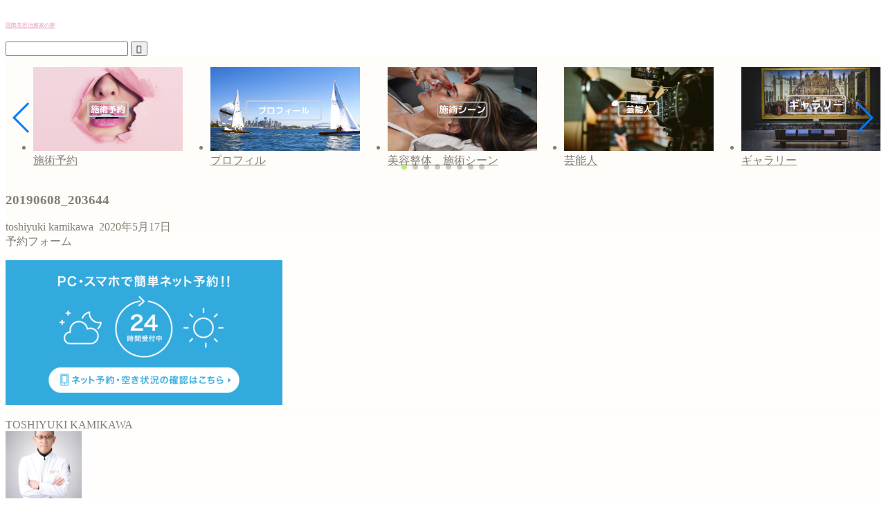

--- FILE ---
content_type: text/html; charset=UTF-8
request_url: https://kamikawa75.com/%F0%9F%87%A8%F0%9F%87%B3%E4%B8%AD%E5%9B%BD%E3%80%80%E4%B8%8A%E6%B5%B7%E3%82%BB%E3%83%AC%E3%83%96%E3%80%802019%E5%B9%B4%E3%80%806%E6%9C%88/20190608_203644-2/
body_size: 20222
content:
<!DOCTYPE html><html lang="ja"><head prefix="og: http://ogp.me/ns# fb: http://ogp.me/ns/fb# article: http://ogp.me/ns/article#"><meta charset="utf-8"><meta http-equiv="X-UA-Compatible" content="IE=edge"><meta name="viewport" content="width=device-width, initial-scale=1"><meta property="og:type" content="blog"><meta property="og:title" content="20190608_203644｜国際治療家の夢"><meta property="og:url" content="https://kamikawa75.com/%f0%9f%87%a8%f0%9f%87%b3%e4%b8%ad%e5%9b%bd%e3%80%80%e4%b8%8a%e6%b5%b7%e3%82%bb%e3%83%ac%e3%83%96%e3%80%802019%e5%b9%b4%e3%80%806%e6%9c%88/20190608_203644-2/"><meta property="og:description" content=""><meta property="og:image" content="https://kamikawa75.com/wp-content/themes/jin/img/noimg320.png"><meta property="og:site_name" content="国際治療家の夢"><meta property="fb:admins" content=""><meta name="twitter:card" content="summary_large_image"><meta name="twitter:site" content="@TOSHIYUKIKAMIK3"><meta name="description" itemprop="description" content="" ><link rel="canonical" href="https://kamikawa75.com/%f0%9f%87%a8%f0%9f%87%b3%e4%b8%ad%e5%9b%bd%e3%80%80%e4%b8%8a%e6%b5%b7%e3%82%bb%e3%83%ac%e3%83%96%e3%80%802019%e5%b9%b4%e3%80%806%e6%9c%88/20190608_203644-2/"><title>20190608_203644 | 国際治療家の夢</title><meta name="robots" content="max-image-preview:large" /><meta name="author" content="toshiyuki kamikawa"/><meta name="google-site-verification" content="https://search.google.com/search-console?hl=ja&amp;resource_id=sc-domain:kamikawa75.com" /><link rel="canonical" href="https://kamikawa75.com/%f0%9f%87%a8%f0%9f%87%b3%e4%b8%ad%e5%9b%bd%e3%80%80%e4%b8%8a%e6%b5%b7%e3%82%bb%e3%83%ac%e3%83%96%e3%80%802019%e5%b9%b4%e3%80%806%e6%9c%88/20190608_203644-2/" /><meta name="generator" content="All in One SEO (AIOSEO) 4.9.0" /><meta property="og:locale" content="ja_JP" /><meta property="og:site_name" content="国際治療家の夢 | 日本の技術を世界へ" /><meta property="og:type" content="article" /><meta property="og:title" content="20190608_203644 | 国際治療家の夢" /><meta property="og:url" content="https://kamikawa75.com/%f0%9f%87%a8%f0%9f%87%b3%e4%b8%ad%e5%9b%bd%e3%80%80%e4%b8%8a%e6%b5%b7%e3%82%bb%e3%83%ac%e3%83%96%e3%80%802019%e5%b9%b4%e3%80%806%e6%9c%88/20190608_203644-2/" /><meta property="og:image" content="https://kamikawa75.com/wp-content/uploads/2023/10/Point-Blur_20230923_174634-1.jpg" /><meta property="og:image:secure_url" content="https://kamikawa75.com/wp-content/uploads/2023/10/Point-Blur_20230923_174634-1.jpg" /><meta property="og:image:width" content="2448" /><meta property="og:image:height" content="2448" /><meta property="article:published_time" content="2020-05-17T06:36:29+00:00" /><meta property="article:modified_time" content="2020-05-17T06:36:29+00:00" /><meta name="twitter:card" content="summary" /><meta name="twitter:title" content="20190608_203644 | 国際治療家の夢" /><meta name="twitter:image" content="https://kamikawa75.com/wp-content/uploads/2023/10/Point-Blur_20230923_174634-1.jpg" /> <script type="application/ld+json" class="aioseo-schema">{"@context":"https:\/\/schema.org","@graph":[{"@type":"BreadcrumbList","@id":"https:\/\/kamikawa75.com\/%f0%9f%87%a8%f0%9f%87%b3%e4%b8%ad%e5%9b%bd%e3%80%80%e4%b8%8a%e6%b5%b7%e3%82%bb%e3%83%ac%e3%83%96%e3%80%802019%e5%b9%b4%e3%80%806%e6%9c%88\/20190608_203644-2\/#breadcrumblist","itemListElement":[{"@type":"ListItem","@id":"https:\/\/kamikawa75.com#listItem","position":1,"name":"Home","item":"https:\/\/kamikawa75.com","nextItem":{"@type":"ListItem","@id":"https:\/\/kamikawa75.com\/%f0%9f%87%a8%f0%9f%87%b3%e4%b8%ad%e5%9b%bd%e3%80%80%e4%b8%8a%e6%b5%b7%e3%82%bb%e3%83%ac%e3%83%96%e3%80%802019%e5%b9%b4%e3%80%806%e6%9c%88\/20190608_203644-2\/#listItem","name":"20190608_203644"}},{"@type":"ListItem","@id":"https:\/\/kamikawa75.com\/%f0%9f%87%a8%f0%9f%87%b3%e4%b8%ad%e5%9b%bd%e3%80%80%e4%b8%8a%e6%b5%b7%e3%82%bb%e3%83%ac%e3%83%96%e3%80%802019%e5%b9%b4%e3%80%806%e6%9c%88\/20190608_203644-2\/#listItem","position":2,"name":"20190608_203644","previousItem":{"@type":"ListItem","@id":"https:\/\/kamikawa75.com#listItem","name":"Home"}}]},{"@type":"ItemPage","@id":"https:\/\/kamikawa75.com\/%f0%9f%87%a8%f0%9f%87%b3%e4%b8%ad%e5%9b%bd%e3%80%80%e4%b8%8a%e6%b5%b7%e3%82%bb%e3%83%ac%e3%83%96%e3%80%802019%e5%b9%b4%e3%80%806%e6%9c%88\/20190608_203644-2\/#itempage","url":"https:\/\/kamikawa75.com\/%f0%9f%87%a8%f0%9f%87%b3%e4%b8%ad%e5%9b%bd%e3%80%80%e4%b8%8a%e6%b5%b7%e3%82%bb%e3%83%ac%e3%83%96%e3%80%802019%e5%b9%b4%e3%80%806%e6%9c%88\/20190608_203644-2\/","name":"20190608_203644 | \u56fd\u969b\u6cbb\u7642\u5bb6\u306e\u5922","inLanguage":"ja","isPartOf":{"@id":"https:\/\/kamikawa75.com\/#website"},"breadcrumb":{"@id":"https:\/\/kamikawa75.com\/%f0%9f%87%a8%f0%9f%87%b3%e4%b8%ad%e5%9b%bd%e3%80%80%e4%b8%8a%e6%b5%b7%e3%82%bb%e3%83%ac%e3%83%96%e3%80%802019%e5%b9%b4%e3%80%806%e6%9c%88\/20190608_203644-2\/#breadcrumblist"},"author":{"@id":"https:\/\/kamikawa75.com\/author\/toshiyuki-kamikawa\/#author"},"creator":{"@id":"https:\/\/kamikawa75.com\/author\/toshiyuki-kamikawa\/#author"},"datePublished":"2020-05-17T15:36:29+09:00","dateModified":"2020-05-17T15:36:29+09:00"},{"@type":"Person","@id":"https:\/\/kamikawa75.com\/#person","name":"toshiyuki kamikawa","image":{"@type":"ImageObject","@id":"https:\/\/kamikawa75.com\/%f0%9f%87%a8%f0%9f%87%b3%e4%b8%ad%e5%9b%bd%e3%80%80%e4%b8%8a%e6%b5%b7%e3%82%bb%e3%83%ac%e3%83%96%e3%80%802019%e5%b9%b4%e3%80%806%e6%9c%88\/20190608_203644-2\/#personImage","url":"https:\/\/secure.gravatar.com\/avatar\/2b8a1b097fbcd856180f2a298e3977ae?s=96&d=mm&r=g","width":96,"height":96,"caption":"toshiyuki kamikawa"}},{"@type":"Person","@id":"https:\/\/kamikawa75.com\/author\/toshiyuki-kamikawa\/#author","url":"https:\/\/kamikawa75.com\/author\/toshiyuki-kamikawa\/","name":"toshiyuki kamikawa","image":{"@type":"ImageObject","@id":"https:\/\/kamikawa75.com\/%f0%9f%87%a8%f0%9f%87%b3%e4%b8%ad%e5%9b%bd%e3%80%80%e4%b8%8a%e6%b5%b7%e3%82%bb%e3%83%ac%e3%83%96%e3%80%802019%e5%b9%b4%e3%80%806%e6%9c%88\/20190608_203644-2\/#authorImage","url":"https:\/\/secure.gravatar.com\/avatar\/2b8a1b097fbcd856180f2a298e3977ae?s=96&d=mm&r=g","width":96,"height":96,"caption":"toshiyuki kamikawa"}},{"@type":"WebSite","@id":"https:\/\/kamikawa75.com\/#website","url":"https:\/\/kamikawa75.com\/","name":"\u3010\u6771\u4eac\u3011\u5927\u53e3\u5f0f\u7f8e\u5bb9\u6574\u4f53\u30fb\u5c0f\u9854\u30fb\u9aa8\u76e4\u77ef\u6b63\u3000","description":"\u65e5\u672c\u306e\u6280\u8853\u3092\u4e16\u754c\u3078","inLanguage":"ja","publisher":{"@id":"https:\/\/kamikawa75.com\/#person"}}]}</script> <link rel='dns-prefetch' href='//cdnjs.cloudflare.com' /><link rel="alternate" type="application/rss+xml" title="国際治療家の夢 &raquo; フィード" href="https://kamikawa75.com/feed/" /><link rel="alternate" type="application/rss+xml" title="国際治療家の夢 &raquo; コメントフィード" href="https://kamikawa75.com/comments/feed/" /><link rel="alternate" type="application/rss+xml" title="国際治療家の夢 &raquo; 20190608_203644 のコメントのフィード" href="https://kamikawa75.com/%f0%9f%87%a8%f0%9f%87%b3%e4%b8%ad%e5%9b%bd%e3%80%80%e4%b8%8a%e6%b5%b7%e3%82%bb%e3%83%ac%e3%83%96%e3%80%802019%e5%b9%b4%e3%80%806%e6%9c%88/20190608_203644-2/feed/" />  <script defer src="[data-uri]"></script> <style id='wp-emoji-styles-inline-css' type='text/css'>img.wp-smiley, img.emoji {
		display: inline !important;
		border: none !important;
		box-shadow: none !important;
		height: 1em !important;
		width: 1em !important;
		margin: 0 0.07em !important;
		vertical-align: -0.1em !important;
		background: none !important;
		padding: 0 !important;
	}</style><link rel='stylesheet' id='wp-block-library-css' href='https://kamikawa75.com/wp-includes/css/dist/block-library/style.min.css?ver=6.6.4' type='text/css' media='all' /><link rel='stylesheet' id='aioseo/css/src/vue/standalone/blocks/table-of-contents/global.scss-css' href='https://kamikawa75.com/wp-content/cache/autoptimize/autoptimize_single_8aeaa129c1f80e6e5dbaa329351d1482.php?ver=4.9.0' type='text/css' media='all' /><style id='classic-theme-styles-inline-css' type='text/css'>/*! This file is auto-generated */
.wp-block-button__link{color:#fff;background-color:#32373c;border-radius:9999px;box-shadow:none;text-decoration:none;padding:calc(.667em + 2px) calc(1.333em + 2px);font-size:1.125em}.wp-block-file__button{background:#32373c;color:#fff;text-decoration:none}</style><style id='global-styles-inline-css' type='text/css'>:root{--wp--preset--aspect-ratio--square: 1;--wp--preset--aspect-ratio--4-3: 4/3;--wp--preset--aspect-ratio--3-4: 3/4;--wp--preset--aspect-ratio--3-2: 3/2;--wp--preset--aspect-ratio--2-3: 2/3;--wp--preset--aspect-ratio--16-9: 16/9;--wp--preset--aspect-ratio--9-16: 9/16;--wp--preset--color--black: #000000;--wp--preset--color--cyan-bluish-gray: #abb8c3;--wp--preset--color--white: #ffffff;--wp--preset--color--pale-pink: #f78da7;--wp--preset--color--vivid-red: #cf2e2e;--wp--preset--color--luminous-vivid-orange: #ff6900;--wp--preset--color--luminous-vivid-amber: #fcb900;--wp--preset--color--light-green-cyan: #7bdcb5;--wp--preset--color--vivid-green-cyan: #00d084;--wp--preset--color--pale-cyan-blue: #8ed1fc;--wp--preset--color--vivid-cyan-blue: #0693e3;--wp--preset--color--vivid-purple: #9b51e0;--wp--preset--gradient--vivid-cyan-blue-to-vivid-purple: linear-gradient(135deg,rgba(6,147,227,1) 0%,rgb(155,81,224) 100%);--wp--preset--gradient--light-green-cyan-to-vivid-green-cyan: linear-gradient(135deg,rgb(122,220,180) 0%,rgb(0,208,130) 100%);--wp--preset--gradient--luminous-vivid-amber-to-luminous-vivid-orange: linear-gradient(135deg,rgba(252,185,0,1) 0%,rgba(255,105,0,1) 100%);--wp--preset--gradient--luminous-vivid-orange-to-vivid-red: linear-gradient(135deg,rgba(255,105,0,1) 0%,rgb(207,46,46) 100%);--wp--preset--gradient--very-light-gray-to-cyan-bluish-gray: linear-gradient(135deg,rgb(238,238,238) 0%,rgb(169,184,195) 100%);--wp--preset--gradient--cool-to-warm-spectrum: linear-gradient(135deg,rgb(74,234,220) 0%,rgb(151,120,209) 20%,rgb(207,42,186) 40%,rgb(238,44,130) 60%,rgb(251,105,98) 80%,rgb(254,248,76) 100%);--wp--preset--gradient--blush-light-purple: linear-gradient(135deg,rgb(255,206,236) 0%,rgb(152,150,240) 100%);--wp--preset--gradient--blush-bordeaux: linear-gradient(135deg,rgb(254,205,165) 0%,rgb(254,45,45) 50%,rgb(107,0,62) 100%);--wp--preset--gradient--luminous-dusk: linear-gradient(135deg,rgb(255,203,112) 0%,rgb(199,81,192) 50%,rgb(65,88,208) 100%);--wp--preset--gradient--pale-ocean: linear-gradient(135deg,rgb(255,245,203) 0%,rgb(182,227,212) 50%,rgb(51,167,181) 100%);--wp--preset--gradient--electric-grass: linear-gradient(135deg,rgb(202,248,128) 0%,rgb(113,206,126) 100%);--wp--preset--gradient--midnight: linear-gradient(135deg,rgb(2,3,129) 0%,rgb(40,116,252) 100%);--wp--preset--font-size--small: 13px;--wp--preset--font-size--medium: 20px;--wp--preset--font-size--large: 36px;--wp--preset--font-size--x-large: 42px;--wp--preset--spacing--20: 0.44rem;--wp--preset--spacing--30: 0.67rem;--wp--preset--spacing--40: 1rem;--wp--preset--spacing--50: 1.5rem;--wp--preset--spacing--60: 2.25rem;--wp--preset--spacing--70: 3.38rem;--wp--preset--spacing--80: 5.06rem;--wp--preset--shadow--natural: 6px 6px 9px rgba(0, 0, 0, 0.2);--wp--preset--shadow--deep: 12px 12px 50px rgba(0, 0, 0, 0.4);--wp--preset--shadow--sharp: 6px 6px 0px rgba(0, 0, 0, 0.2);--wp--preset--shadow--outlined: 6px 6px 0px -3px rgba(255, 255, 255, 1), 6px 6px rgba(0, 0, 0, 1);--wp--preset--shadow--crisp: 6px 6px 0px rgba(0, 0, 0, 1);}:where(.is-layout-flex){gap: 0.5em;}:where(.is-layout-grid){gap: 0.5em;}body .is-layout-flex{display: flex;}.is-layout-flex{flex-wrap: wrap;align-items: center;}.is-layout-flex > :is(*, div){margin: 0;}body .is-layout-grid{display: grid;}.is-layout-grid > :is(*, div){margin: 0;}:where(.wp-block-columns.is-layout-flex){gap: 2em;}:where(.wp-block-columns.is-layout-grid){gap: 2em;}:where(.wp-block-post-template.is-layout-flex){gap: 1.25em;}:where(.wp-block-post-template.is-layout-grid){gap: 1.25em;}.has-black-color{color: var(--wp--preset--color--black) !important;}.has-cyan-bluish-gray-color{color: var(--wp--preset--color--cyan-bluish-gray) !important;}.has-white-color{color: var(--wp--preset--color--white) !important;}.has-pale-pink-color{color: var(--wp--preset--color--pale-pink) !important;}.has-vivid-red-color{color: var(--wp--preset--color--vivid-red) !important;}.has-luminous-vivid-orange-color{color: var(--wp--preset--color--luminous-vivid-orange) !important;}.has-luminous-vivid-amber-color{color: var(--wp--preset--color--luminous-vivid-amber) !important;}.has-light-green-cyan-color{color: var(--wp--preset--color--light-green-cyan) !important;}.has-vivid-green-cyan-color{color: var(--wp--preset--color--vivid-green-cyan) !important;}.has-pale-cyan-blue-color{color: var(--wp--preset--color--pale-cyan-blue) !important;}.has-vivid-cyan-blue-color{color: var(--wp--preset--color--vivid-cyan-blue) !important;}.has-vivid-purple-color{color: var(--wp--preset--color--vivid-purple) !important;}.has-black-background-color{background-color: var(--wp--preset--color--black) !important;}.has-cyan-bluish-gray-background-color{background-color: var(--wp--preset--color--cyan-bluish-gray) !important;}.has-white-background-color{background-color: var(--wp--preset--color--white) !important;}.has-pale-pink-background-color{background-color: var(--wp--preset--color--pale-pink) !important;}.has-vivid-red-background-color{background-color: var(--wp--preset--color--vivid-red) !important;}.has-luminous-vivid-orange-background-color{background-color: var(--wp--preset--color--luminous-vivid-orange) !important;}.has-luminous-vivid-amber-background-color{background-color: var(--wp--preset--color--luminous-vivid-amber) !important;}.has-light-green-cyan-background-color{background-color: var(--wp--preset--color--light-green-cyan) !important;}.has-vivid-green-cyan-background-color{background-color: var(--wp--preset--color--vivid-green-cyan) !important;}.has-pale-cyan-blue-background-color{background-color: var(--wp--preset--color--pale-cyan-blue) !important;}.has-vivid-cyan-blue-background-color{background-color: var(--wp--preset--color--vivid-cyan-blue) !important;}.has-vivid-purple-background-color{background-color: var(--wp--preset--color--vivid-purple) !important;}.has-black-border-color{border-color: var(--wp--preset--color--black) !important;}.has-cyan-bluish-gray-border-color{border-color: var(--wp--preset--color--cyan-bluish-gray) !important;}.has-white-border-color{border-color: var(--wp--preset--color--white) !important;}.has-pale-pink-border-color{border-color: var(--wp--preset--color--pale-pink) !important;}.has-vivid-red-border-color{border-color: var(--wp--preset--color--vivid-red) !important;}.has-luminous-vivid-orange-border-color{border-color: var(--wp--preset--color--luminous-vivid-orange) !important;}.has-luminous-vivid-amber-border-color{border-color: var(--wp--preset--color--luminous-vivid-amber) !important;}.has-light-green-cyan-border-color{border-color: var(--wp--preset--color--light-green-cyan) !important;}.has-vivid-green-cyan-border-color{border-color: var(--wp--preset--color--vivid-green-cyan) !important;}.has-pale-cyan-blue-border-color{border-color: var(--wp--preset--color--pale-cyan-blue) !important;}.has-vivid-cyan-blue-border-color{border-color: var(--wp--preset--color--vivid-cyan-blue) !important;}.has-vivid-purple-border-color{border-color: var(--wp--preset--color--vivid-purple) !important;}.has-vivid-cyan-blue-to-vivid-purple-gradient-background{background: var(--wp--preset--gradient--vivid-cyan-blue-to-vivid-purple) !important;}.has-light-green-cyan-to-vivid-green-cyan-gradient-background{background: var(--wp--preset--gradient--light-green-cyan-to-vivid-green-cyan) !important;}.has-luminous-vivid-amber-to-luminous-vivid-orange-gradient-background{background: var(--wp--preset--gradient--luminous-vivid-amber-to-luminous-vivid-orange) !important;}.has-luminous-vivid-orange-to-vivid-red-gradient-background{background: var(--wp--preset--gradient--luminous-vivid-orange-to-vivid-red) !important;}.has-very-light-gray-to-cyan-bluish-gray-gradient-background{background: var(--wp--preset--gradient--very-light-gray-to-cyan-bluish-gray) !important;}.has-cool-to-warm-spectrum-gradient-background{background: var(--wp--preset--gradient--cool-to-warm-spectrum) !important;}.has-blush-light-purple-gradient-background{background: var(--wp--preset--gradient--blush-light-purple) !important;}.has-blush-bordeaux-gradient-background{background: var(--wp--preset--gradient--blush-bordeaux) !important;}.has-luminous-dusk-gradient-background{background: var(--wp--preset--gradient--luminous-dusk) !important;}.has-pale-ocean-gradient-background{background: var(--wp--preset--gradient--pale-ocean) !important;}.has-electric-grass-gradient-background{background: var(--wp--preset--gradient--electric-grass) !important;}.has-midnight-gradient-background{background: var(--wp--preset--gradient--midnight) !important;}.has-small-font-size{font-size: var(--wp--preset--font-size--small) !important;}.has-medium-font-size{font-size: var(--wp--preset--font-size--medium) !important;}.has-large-font-size{font-size: var(--wp--preset--font-size--large) !important;}.has-x-large-font-size{font-size: var(--wp--preset--font-size--x-large) !important;}
:where(.wp-block-post-template.is-layout-flex){gap: 1.25em;}:where(.wp-block-post-template.is-layout-grid){gap: 1.25em;}
:where(.wp-block-columns.is-layout-flex){gap: 2em;}:where(.wp-block-columns.is-layout-grid){gap: 2em;}
:root :where(.wp-block-pullquote){font-size: 1.5em;line-height: 1.6;}</style><link rel='stylesheet' id='contact-form-7-css' href='https://kamikawa75.com/wp-content/cache/autoptimize/autoptimize_single_3fd2afa98866679439097f4ab102fe0a.php?ver=5.9.8' type='text/css' media='all' /><link rel='stylesheet' id='pz-linkcard-css' href='https://kamikawa75.com/wp-content/cache/autoptimize/autoptimize_single_7efb56acf0014c03d89cae5676ab1175.php?ver=2.5.5.1' type='text/css' media='all' /><link rel='stylesheet' id='parent-style-css' href='https://kamikawa75.com/wp-content/cache/autoptimize/autoptimize_single_cec452ff642344b121a671114a37a14d.php?ver=6.6.4' type='text/css' media='all' /><link rel='stylesheet' id='theme-style-css' href='https://kamikawa75.com/wp-content/themes/jin-child/style.css?ver=6.6.4' type='text/css' media='all' /><link rel='stylesheet' id='swiper-style-css' href='https://cdnjs.cloudflare.com/ajax/libs/Swiper/4.0.7/css/swiper.min.css?ver=6.6.4' type='text/css' media='all' /><link rel='stylesheet' id='newpost-catch-css' href='https://kamikawa75.com/wp-content/cache/autoptimize/autoptimize_single_14f598226c33178bfffa52ef48d851a8.php?ver=6.6.4' type='text/css' media='all' /> <script type="text/javascript" src="https://kamikawa75.com/wp-includes/js/jquery/jquery.min.js?ver=3.7.1" id="jquery-core-js"></script> <script defer type="text/javascript" src="https://kamikawa75.com/wp-includes/js/jquery/jquery-migrate.min.js?ver=3.4.1" id="jquery-migrate-js"></script> <link rel="https://api.w.org/" href="https://kamikawa75.com/wp-json/" /><link rel="alternate" title="JSON" type="application/json" href="https://kamikawa75.com/wp-json/wp/v2/media/925" /><link rel='shortlink' href='https://kamikawa75.com/?p=925' /><link rel="alternate" title="oEmbed (JSON)" type="application/json+oembed" href="https://kamikawa75.com/wp-json/oembed/1.0/embed?url=https%3A%2F%2Fkamikawa75.com%2F%25f0%259f%2587%25a8%25f0%259f%2587%25b3%25e4%25b8%25ad%25e5%259b%25bd%25e3%2580%2580%25e4%25b8%258a%25e6%25b5%25b7%25e3%2582%25bb%25e3%2583%25ac%25e3%2583%2596%25e3%2580%25802019%25e5%25b9%25b4%25e3%2580%25806%25e6%259c%2588%2F20190608_203644-2%2F" /><link rel="alternate" title="oEmbed (XML)" type="text/xml+oembed" href="https://kamikawa75.com/wp-json/oembed/1.0/embed?url=https%3A%2F%2Fkamikawa75.com%2F%25f0%259f%2587%25a8%25f0%259f%2587%25b3%25e4%25b8%25ad%25e5%259b%25bd%25e3%2580%2580%25e4%25b8%258a%25e6%25b5%25b7%25e3%2582%25bb%25e3%2583%25ac%25e3%2583%2596%25e3%2580%25802019%25e5%25b9%25b4%25e3%2580%25806%25e6%259c%2588%2F20190608_203644-2%2F&#038;format=xml" /><style data-context="foundation-flickity-css">/*! Flickity v2.0.2
http://flickity.metafizzy.co
---------------------------------------------- */.flickity-enabled{position:relative}.flickity-enabled:focus{outline:0}.flickity-viewport{overflow:hidden;position:relative;height:100%}.flickity-slider{position:absolute;width:100%;height:100%}.flickity-enabled.is-draggable{-webkit-tap-highlight-color:transparent;tap-highlight-color:transparent;-webkit-user-select:none;-moz-user-select:none;-ms-user-select:none;user-select:none}.flickity-enabled.is-draggable .flickity-viewport{cursor:move;cursor:-webkit-grab;cursor:grab}.flickity-enabled.is-draggable .flickity-viewport.is-pointer-down{cursor:-webkit-grabbing;cursor:grabbing}.flickity-prev-next-button{position:absolute;top:50%;width:44px;height:44px;border:none;border-radius:50%;background:#fff;background:hsla(0,0%,100%,.75);cursor:pointer;-webkit-transform:translateY(-50%);transform:translateY(-50%)}.flickity-prev-next-button:hover{background:#fff}.flickity-prev-next-button:focus{outline:0;box-shadow:0 0 0 5px #09f}.flickity-prev-next-button:active{opacity:.6}.flickity-prev-next-button.previous{left:10px}.flickity-prev-next-button.next{right:10px}.flickity-rtl .flickity-prev-next-button.previous{left:auto;right:10px}.flickity-rtl .flickity-prev-next-button.next{right:auto;left:10px}.flickity-prev-next-button:disabled{opacity:.3;cursor:auto}.flickity-prev-next-button svg{position:absolute;left:20%;top:20%;width:60%;height:60%}.flickity-prev-next-button .arrow{fill:#333}.flickity-page-dots{position:absolute;width:100%;bottom:-25px;padding:0;margin:0;list-style:none;text-align:center;line-height:1}.flickity-rtl .flickity-page-dots{direction:rtl}.flickity-page-dots .dot{display:inline-block;width:10px;height:10px;margin:0 8px;background:#333;border-radius:50%;opacity:.25;cursor:pointer}.flickity-page-dots .dot.is-selected{opacity:1}</style><style data-context="foundation-slideout-css">.slideout-menu{position:fixed;left:0;top:0;bottom:0;right:auto;z-index:0;width:256px;overflow-y:auto;-webkit-overflow-scrolling:touch;display:none}.slideout-menu.pushit-right{left:auto;right:0}.slideout-panel{position:relative;z-index:1;will-change:transform}.slideout-open,.slideout-open .slideout-panel,.slideout-open body{overflow:hidden}.slideout-open .slideout-menu{display:block}.pushit{display:none}</style><style type="text/css">#wrapper {
			background-color: #fffdf9;
			background-image: url();
					}

		.related-entry-headline-text span:before,
		#comment-title span:before,
		#reply-title span:before {
			background-color: #ffc6e4;
			border-color: #ffc6e4 !important;
		}

		#breadcrumb:after,
		#page-top a {
			background-color: #c9b29b;
		}

		#footer-widget-area {
			background-color: #c9b29b;
			border: none !important;
		}

		.footer-inner a #copyright,
		#copyright-center {
			border-color: taransparent !important;
			color: #847d76 !important;
		}

		.page-top-footer a {
			color: #c9b29b !important;
		}

		#breadcrumb ul li,
		#breadcrumb ul li a {
			color: #c9b29b !important;
		}

		body,
		a,
		a:link,
		a:visited,
		.my-profile,
		.widgettitle,
		.tabBtn-mag label {
			color: #847d76;
		}

		a:hover {
			color: #e56424;
		}

		.widget_nav_menu ul>li>a:before,
		.widget_categories ul>li>a:before,
		.widget_pages ul>li>a:before,
		.widget_recent_entries ul>li>a:before,
		.widget_archive ul>li>a:before,
		.widget_archive form:after,
		.widget_categories form:after,
		.widget_nav_menu ul>li>ul.sub-menu>li>a:before,
		.widget_categories ul>li>.children>li>a:before,
		.widget_pages ul>li>.children>li>a:before,
		.widget_nav_menu ul>li>ul.sub-menu>li>ul.sub-menu li>a:before,
		.widget_categories ul>li>.children>li>.children li>a:before,
		.widget_pages ul>li>.children>li>.children li>a:before {
			color: #ffc6e4;
		}

		.widget_nav_menu ul .sub-menu .sub-menu li a:before {
			background-color: #847d76 !important;
		}
		.d--labeling-act-border{
			border-color: rgba(132,125,118,0.18);
		}
		.c--labeling-act.d--labeling-act-solid{
			background-color: rgba(132,125,118,0.06);
		}
		.a--labeling-act{
			color: rgba(132,125,118,0.6);
		}
		.a--labeling-small-act span{
			background-color: rgba(132,125,118,0.21);
		}
		.c--labeling-act.d--labeling-act-strong{
			background-color: rgba(132,125,118,0.045);
		}
		.d--labeling-act-strong .a--labeling-act{
			color: rgba(132,125,118,0.75);
		}


		footer .footer-widget,
		footer .footer-widget a,
		footer .footer-widget ul li,
		.footer-widget.widget_nav_menu ul>li>a:before,
		.footer-widget.widget_categories ul>li>a:before,
		.footer-widget.widget_recent_entries ul>li>a:before,
		.footer-widget.widget_pages ul>li>a:before,
		.footer-widget.widget_archive ul>li>a:before,
		footer .widget_tag_cloud .tagcloud a:before {
			color: #fff !important;
			border-color: #fff !important;
		}

		footer .footer-widget .widgettitle {
			color: #fff !important;
			border-color: #b8e886 !important;
		}

		footer .widget_nav_menu ul .children .children li a:before,
		footer .widget_categories ul .children .children li a:before,
		footer .widget_nav_menu ul .sub-menu .sub-menu li a:before {
			background-color: #fff !important;
		}

		#drawernav a:hover,
		.post-list-title,
		#prev-next p,
		#toc_container .toc_list li a {
			color: #847d76 !important;
		}

		#header-box {
			background-color: #ffffff;
		}

		#header-box .header-box10-bg:before,
		#header-box .header-box11-bg:before {
			background-color: #ffffff !important;

		}

		@media (min-width: 768px) {

			#header-box .header-box10-bg:before,
			#header-box .header-box11-bg:before {
				border-radius: 2px;
			}
		}

		@media (min-width: 768px) {
			#header-box.header-style10 {
				position: relative !important;
			}
		}

		@media (min-width: 768px) and (max-width: 1199px) {
			#header-box.header-style10 {
				position: relative !important;
			}
		}

		@media (min-width: 768px) {
			.top-image-meta {
				margin-top: calc(0px - 30px);
			}
		}

		@media (min-width: 1200px) {
			.top-image-meta {
				margin-top: calc(0px);
			}
		}

		.pickup-contents:before {
			background-color: #ffffff !important;
		}

		.main-image-text {
			color: #ffb27f;
		}

		.main-image-text-sub {
			color: #dd9933;
		}

		@media (min-width: 481px) {
			#site-info {
				padding-top: 17px !important;
				padding-bottom: 17px !important;
			}
		}

		#site-info span a {
			color: #ea93bf !important;
		}

		#headmenu .headsns .line a svg {
			fill: #ea93bf !important;
		}

		#headmenu .headsns a,
		#headmenu {
			color: #ea93bf !important;
			border-color: #ea93bf !important;
		}

		.profile-follow .line-sns a svg {
			fill: #ffc6e4 !important;
		}

		.profile-follow .line-sns a:hover svg {
			fill: #b8e886 !important;
		}

		.profile-follow a {
			color: #ffc6e4 !important;
			border-color: #ffc6e4 !important;
		}

		.profile-follow a:hover,
		#headmenu .headsns a:hover {
			color: #b8e886 !important;
			border-color: #b8e886 !important;
		}

		.search-box:hover {
			color: #b8e886 !important;
			border-color: #b8e886 !important;
		}

		#header #headmenu .headsns .line a:hover svg {
			fill: #b8e886 !important;
		}

		.cps-icon-bar,
		#navtoggle:checked+.sp-menu-open .cps-icon-bar {
			background-color: #ea93bf;
		}

		#nav-container {
			background-color: #ffffff;
		}

		.menu-box .menu-item svg {
			fill: #ea93bf;
		}

		#drawernav ul.menu-box>li>a,
		#drawernav2 ul.menu-box>li>a,
		#drawernav3 ul.menu-box>li>a,
		#drawernav4 ul.menu-box>li>a,
		#drawernav5 ul.menu-box>li>a,
		#drawernav ul.menu-box>li.menu-item-has-children:after,
		#drawernav2 ul.menu-box>li.menu-item-has-children:after,
		#drawernav3 ul.menu-box>li.menu-item-has-children:after,
		#drawernav4 ul.menu-box>li.menu-item-has-children:after,
		#drawernav5 ul.menu-box>li.menu-item-has-children:after {
			color: #ea93bf !important;
		}

		#drawernav ul.menu-box li a,
		#drawernav2 ul.menu-box li a,
		#drawernav3 ul.menu-box li a,
		#drawernav4 ul.menu-box li a,
		#drawernav5 ul.menu-box li a {
			font-size: 12px !important;
		}

		#drawernav3 ul.menu-box>li {
			color: #847d76 !important;
		}

		#drawernav4 .menu-box>.menu-item>a:after,
		#drawernav3 .menu-box>.menu-item>a:after,
		#drawernav .menu-box>.menu-item>a:after {
			background-color: #ea93bf !important;
		}

		#drawernav2 .menu-box>.menu-item:hover,
		#drawernav5 .menu-box>.menu-item:hover {
			border-top-color: #ffc6e4 !important;
		}

		.cps-info-bar a {
			background-color: #46997d !important;
		}

		@media (min-width: 768px) {
			.post-list-mag .post-list-item:not(:nth-child(2n)) {
				margin-right: 2.6%;
			}
		}

		@media (min-width: 768px) {

			#tab-1:checked~.tabBtn-mag li [for="tab-1"]:after,
			#tab-2:checked~.tabBtn-mag li [for="tab-2"]:after,
			#tab-3:checked~.tabBtn-mag li [for="tab-3"]:after,
			#tab-4:checked~.tabBtn-mag li [for="tab-4"]:after {
				border-top-color: #ffc6e4 !important;
			}

			.tabBtn-mag label {
				border-bottom-color: #ffc6e4 !important;
			}
		}

		#tab-1:checked~.tabBtn-mag li [for="tab-1"],
		#tab-2:checked~.tabBtn-mag li [for="tab-2"],
		#tab-3:checked~.tabBtn-mag li [for="tab-3"],
		#tab-4:checked~.tabBtn-mag li [for="tab-4"],
		#prev-next a.next:after,
		#prev-next a.prev:after,
		.more-cat-button a:hover span:before {
			background-color: #ffc6e4 !important;
		}


		.swiper-slide .post-list-cat,
		.post-list-mag .post-list-cat,
		.post-list-mag3col .post-list-cat,
		.post-list-mag-sp1col .post-list-cat,
		.swiper-pagination-bullet-active,
		.pickup-cat,
		.post-list .post-list-cat,
		#breadcrumb .bcHome a:hover span:before,
		.popular-item:nth-child(1) .pop-num,
		.popular-item:nth-child(2) .pop-num,
		.popular-item:nth-child(3) .pop-num {
			background-color: #b8e886 !important;
		}

		.sidebar-btn a,
		.profile-sns-menu {
			background-color: #b8e886 !important;
		}

		.sp-sns-menu a,
		.pickup-contents-box a:hover .pickup-title {
			border-color: #ffc6e4 !important;
			color: #ffc6e4 !important;
		}

		.pro-line svg {
			fill: #ffc6e4 !important;
		}

		.cps-post-cat a,
		.meta-cat,
		.popular-cat {
			background-color: #b8e886 !important;
			border-color: #b8e886 !important;
		}

		.tagicon,
		.tag-box a,
		#toc_container .toc_list>li,
		#toc_container .toc_title {
			color: #ffc6e4 !important;
		}

		.widget_tag_cloud a::before {
			color: #847d76 !important;
		}

		.tag-box a,
		#toc_container:before {
			border-color: #ffc6e4 !important;
		}

		.cps-post-cat a:hover {
			color: #e56424 !important;
		}

		.pagination li:not([class*="current"]) a:hover,
		.widget_tag_cloud a:hover {
			background-color: #ffc6e4 !important;
		}

		.pagination li:not([class*="current"]) a:hover {
			opacity: 0.5 !important;
		}

		.pagination li.current a {
			background-color: #ffc6e4 !important;
			border-color: #ffc6e4 !important;
		}

		.nextpage a:hover span {
			color: #ffc6e4 !important;
			border-color: #ffc6e4 !important;
		}

		.cta-content:before {
			background-color: #ffc6e4 !important;
		}

		.cta-text,
		.info-title {
			color: #ffffff !important;
		}

		#footer-widget-area.footer_style1 .widgettitle {
			border-color: #b8e886 !important;
		}

		.sidebar_style1 .widgettitle,
		.sidebar_style5 .widgettitle {
			border-color: #ffc6e4 !important;
		}

		.sidebar_style2 .widgettitle,
		.sidebar_style4 .widgettitle,
		.sidebar_style6 .widgettitle,
		#home-bottom-widget .widgettitle,
		#home-top-widget .widgettitle,
		#post-bottom-widget .widgettitle,
		#post-top-widget .widgettitle {
			background-color: #ffc6e4 !important;
		}

		#home-bottom-widget .widget_search .search-box input[type="submit"],
		#home-top-widget .widget_search .search-box input[type="submit"],
		#post-bottom-widget .widget_search .search-box input[type="submit"],
		#post-top-widget .widget_search .search-box input[type="submit"] {
			background-color: #b8e886 !important;
		}

		.tn-logo-size {
			font-size: 50% !important;
		}

		@media (min-width: 481px) {
			.tn-logo-size img {
				width: calc(50%*0.5) !important;
			}
		}

		@media (min-width: 768px) {
			.tn-logo-size img {
				width: calc(50%*2.2) !important;
			}
		}

		@media (min-width: 1200px) {
			.tn-logo-size img {
				width: 50% !important;
			}
		}

		.sp-logo-size {
			font-size: 125% !important;
		}

		.sp-logo-size img {
			width: 125% !important;
		}

		.cps-post-main ul>li:before,
		.cps-post-main ol>li:before {
			background-color: #b8e886 !important;
		}

		.profile-card .profile-title {
			background-color: #ffc6e4 !important;
		}

		.profile-card {
			border-color: #ffc6e4 !important;
		}

		.cps-post-main a {
			color: #e56424;
		}

		.cps-post-main .marker {
			background: -webkit-linear-gradient(transparent 80%, #ffd6e7 0%);
			background: linear-gradient(transparent 80%, #ffd6e7 0%);
		}

		.cps-post-main .marker2 {
			background: -webkit-linear-gradient(transparent 80%, #82d0e0 0%);
			background: linear-gradient(transparent 80%, #82d0e0 0%);
		}

		.cps-post-main .jic-sc {
			color: #e9546b;
		}


		.simple-box1 {
			border-color: #51a5d6 !important;
		}

		.simple-box2 {
			border-color: #f2bf7d !important;
		}

		.simple-box3 {
			border-color: #2294d6 !important;
		}

		.simple-box4 {
			border-color: #7badd8 !important;
		}

		.simple-box4:before {
			background-color: #7badd8;
		}

		.simple-box5 {
			border-color: #e896c7 !important;
		}

		.simple-box5:before {
			background-color: #e896c7;
		}

		.simple-box6 {
			background-color: #fffdef !important;
		}

		.simple-box7 {
			border-color: #def1f9 !important;
		}

		.simple-box7:before {
			background-color: #def1f9 !important;
		}

		.simple-box8 {
			border-color: #96ddc1 !important;
		}

		.simple-box8:before {
			background-color: #96ddc1 !important;
		}

		.simple-box9:before {
			background-color: #e1c0e8 !important;
		}

		.simple-box9:after {
			border-color: #e1c0e8 #e1c0e8 #fffdf9 #fffdf9 !important;
		}

		.kaisetsu-box1:before,
		.kaisetsu-box1-title {
			background-color: #ffb49e !important;
		}

		.kaisetsu-box2 {
			border-color: #89c2f4 !important;
		}

		.kaisetsu-box2-title {
			background-color: #89c2f4 !important;
		}

		.kaisetsu-box4 {
			border-color: #ea91a9 !important;
		}

		.kaisetsu-box4-title {
			background-color: #ea91a9 !important;
		}

		.kaisetsu-box5:before {
			background-color: #57b3ba !important;
		}

		.kaisetsu-box5-title {
			background-color: #57b3ba !important;
		}

		.concept-box1 {
			border-color: #85db8f !important;
		}

		.concept-box1:after {
			background-color: #85db8f !important;
		}

		.concept-box1:before {
			content: "ポイント" !important;
			color: #85db8f !important;
		}

		.concept-box2 {
			border-color: #f7cf6a !important;
		}

		.concept-box2:after {
			background-color: #f7cf6a !important;
		}

		.concept-box2:before {
			content: "注意点" !important;
			color: #f7cf6a !important;
		}

		.concept-box3 {
			border-color: #86cee8 !important;
		}

		.concept-box3:after {
			background-color: #86cee8 !important;
		}

		.concept-box3:before {
			content: "良い例" !important;
			color: #86cee8 !important;
		}

		.concept-box4 {
			border-color: #ed8989 !important;
		}

		.concept-box4:after {
			background-color: #ed8989 !important;
		}

		.concept-box4:before {
			content: "悪い例" !important;
			color: #ed8989 !important;
		}

		.concept-box5 {
			border-color: #9e9e9e !important;
		}

		.concept-box5:after {
			background-color: #9e9e9e !important;
		}

		.concept-box5:before {
			content: "参考" !important;
			color: #9e9e9e !important;
		}

		.concept-box6 {
			border-color: #8eaced !important;
		}

		.concept-box6:after {
			background-color: #8eaced !important;
		}

		.concept-box6:before {
			content: "メモ" !important;
			color: #8eaced !important;
		}

		.innerlink-box1,
		.blog-card {
			border-color: #ff6868 !important;
		}

		.innerlink-box1-title {
			background-color: #ff6868 !important;
			border-color: #ff6868 !important;
		}

		.innerlink-box1:before,
		.blog-card-hl-box {
			background-color: #ff6868 !important;
		}

		.concept-box1:before,
		.concept-box2:before,
		.concept-box3:before,
		.concept-box4:before,
		.concept-box5:before,
		.concept-box6:before {
			background-color: #fffdf9;
			background-image: url();
		}

		.concept-box1:after,
		.concept-box2:after,
		.concept-box3:after,
		.concept-box4:after,
		.concept-box5:after,
		.concept-box6:after {
			border-color: #fffdf9;
			border-image: url() 27 23 / 50px 30px / 1rem round space0 / 5px 5px;
		}

		.jin-ac-box01-title::after {
			color: #ffc6e4;
		}

		.color-button01 a,
		.color-button01 a:hover,
		.color-button01:before {
			background-color: #ffc6e4 !important;
		}

		.top-image-btn-color a,
		.top-image-btn-color a:hover,
		.top-image-btn-color:before {
			background-color: #ffb27f !important;
		}

		.color-button02 a,
		.color-button02 a:hover,
		.color-button02:before {
			background-color: #86d7e8 !important;
		}

		.color-button01-big a,
		.color-button01-big a:hover,
		.color-button01-big:before {
			background-color: #86d7e8 !important;
		}

		.color-button01-big a,
		.color-button01-big:before {
			border-radius: 50px !important;
		}

		.color-button01-big a {
			padding-top: 20px !important;
			padding-bottom: 20px !important;
		}

		.color-button02-big a,
		.color-button02-big a:hover,
		.color-button02-big:before {
			background-color: #ffc6e4 !important;
		}

		.color-button02-big a,
		.color-button02-big:before {
			border-radius: 40px !important;
		}

		.color-button02-big a {
			padding-top: 20px !important;
			padding-bottom: 20px !important;
		}

		.color-button01-big {
			width: 75% !important;
		}

		.color-button02-big {
			width: 75% !important;
		}

		.top-image-btn-color:before,
		.color-button01:before,
		.color-button02:before,
		.color-button01-big:before,
		.color-button02-big:before {
			bottom: -1px;
			left: -1px;
			width: 100%;
			height: 100%;
			border-radius: 6px;
			box-shadow: 0px 1px 5px 0px rgba(0, 0, 0, 0.25);
			-webkit-transition: all .4s;
			transition: all .4s;
		}

		.top-image-btn-color a:hover,
		.color-button01 a:hover,
		.color-button02 a:hover,
		.color-button01-big a:hover,
		.color-button02-big a:hover {
			-webkit-transform: translateY(2px);
			transform: translateY(2px);
			-webkit-filter: brightness(0.95);
			filter: brightness(0.95);
		}

		.top-image-btn-color:hover:before,
		.color-button01:hover:before,
		.color-button02:hover:before,
		.color-button01-big:hover:before,
		.color-button02-big:hover:before {
			-webkit-transform: translateY(2px);
			transform: translateY(2px);
			box-shadow: none !important;
		}

		.h2-style01 h2,
		.h2-style02 h2:before,
		.h2-style03 h2,
		.h2-style04 h2:before,
		.h2-style05 h2,
		.h2-style07 h2:before,
		.h2-style07 h2:after,
		.h3-style03 h3:before,
		.h3-style02 h3:before,
		.h3-style05 h3:before,
		.h3-style07 h3:before,
		.h2-style08 h2:after,
		.h2-style10 h2:before,
		.h2-style10 h2:after,
		.h3-style02 h3:after,
		.h4-style02 h4:before {
			background-color: #ffc6e4 !important;
		}

		.h3-style01 h3,
		.h3-style04 h3,
		.h3-style05 h3,
		.h3-style06 h3,
		.h4-style01 h4,
		.h2-style02 h2,
		.h2-style08 h2,
		.h2-style08 h2:before,
		.h2-style09 h2,
		.h4-style03 h4 {
			border-color: #ffc6e4 !important;
		}

		.h2-style05 h2:before {
			border-top-color: #ffc6e4 !important;
		}

		.h2-style06 h2:before,
		.sidebar_style3 .widgettitle:after {
			background-image: linear-gradient(-45deg,
					transparent 25%,
					#ffc6e4 25%,
					#ffc6e4 50%,
					transparent 50%,
					transparent 75%,
					#ffc6e4 75%,
					#ffc6e4);
		}

		.jin-h2-icons.h2-style02 h2 .jic:before,
		.jin-h2-icons.h2-style04 h2 .jic:before,
		.jin-h2-icons.h2-style06 h2 .jic:before,
		.jin-h2-icons.h2-style07 h2 .jic:before,
		.jin-h2-icons.h2-style08 h2 .jic:before,
		.jin-h2-icons.h2-style09 h2 .jic:before,
		.jin-h2-icons.h2-style10 h2 .jic:before,
		.jin-h3-icons.h3-style01 h3 .jic:before,
		.jin-h3-icons.h3-style02 h3 .jic:before,
		.jin-h3-icons.h3-style03 h3 .jic:before,
		.jin-h3-icons.h3-style04 h3 .jic:before,
		.jin-h3-icons.h3-style05 h3 .jic:before,
		.jin-h3-icons.h3-style06 h3 .jic:before,
		.jin-h3-icons.h3-style07 h3 .jic:before,
		.jin-h4-icons.h4-style01 h4 .jic:before,
		.jin-h4-icons.h4-style02 h4 .jic:before,
		.jin-h4-icons.h4-style03 h4 .jic:before,
		.jin-h4-icons.h4-style04 h4 .jic:before {
			color: #ffc6e4;
		}

		@media all and (-ms-high-contrast:none) {

			*::-ms-backdrop,
			.color-button01:before,
			.color-button02:before,
			.color-button01-big:before,
			.color-button02-big:before {
				background-color: #595857 !important;
			}
		}

		.jin-lp-h2 h2,
		.jin-lp-h2 h2 {
			background-color: transparent !important;
			border-color: transparent !important;
			color: #847d76 !important;
		}

		.jincolumn-h3style2 {
			border-color: #ffc6e4 !important;
		}

		.jinlph2-style1 h2:first-letter {
			color: #ffc6e4 !important;
		}

		.jinlph2-style2 h2,
		.jinlph2-style3 h2 {
			border-color: #ffc6e4 !important;
		}

		.jin-photo-title .jin-fusen1-down,
		.jin-photo-title .jin-fusen1-even,
		.jin-photo-title .jin-fusen1-up {
			border-left-color: #ffc6e4;
		}

		.jin-photo-title .jin-fusen2,
		.jin-photo-title .jin-fusen3 {
			background-color: #ffc6e4;
		}

		.jin-photo-title .jin-fusen2:before,
		.jin-photo-title .jin-fusen3:before {
			border-top-color: #ffc6e4;
		}

		.has-huge-font-size {
			font-size: 42px !important;
		}

		.has-large-font-size {
			font-size: 36px !important;
		}

		.has-medium-font-size {
			font-size: 20px !important;
		}

		.has-normal-font-size {
			font-size: 16px !important;
		}

		.has-small-font-size {
			font-size: 13px !important;
		}</style><style type="text/css">/*<!-- rtoc -->*/
		.rtoc-mokuji-content {
			background-color: #ffffff;
		}

		.rtoc-mokuji-content.frame1 {
			border: 1px solid #3f9cff;
		}

		.rtoc-mokuji-content #rtoc-mokuji-title {
			color: #3f9cff;
		}

		.rtoc-mokuji-content .rtoc-mokuji li>a {
			color: #555555;
		}

		.rtoc-mokuji-content .mokuji_ul.level-1>.rtoc-item::before {
			background-color: #3f9cff !important;
		}

		.rtoc-mokuji-content .mokuji_ul.level-2>.rtoc-item::before {
			background-color: #3f9cff !important;
		}

		.rtoc-mokuji-content.frame2::before,
		.rtoc-mokuji-content.frame3,
		.rtoc-mokuji-content.frame4,
		.rtoc-mokuji-content.frame5 {
			border-color: #3f9cff !important;
		}

		.rtoc-mokuji-content.frame5::before,
		.rtoc-mokuji-content.frame5::after {
			background-color: #3f9cff;
		}

		.widget_block #rtoc-mokuji-widget-wrapper .rtoc-mokuji.level-1 .rtoc-item.rtoc-current:after,
		.widget #rtoc-mokuji-widget-wrapper .rtoc-mokuji.level-1 .rtoc-item.rtoc-current:after,
		#scrollad #rtoc-mokuji-widget-wrapper .rtoc-mokuji.level-1 .rtoc-item.rtoc-current:after,
		#sideBarTracking #rtoc-mokuji-widget-wrapper .rtoc-mokuji.level-1 .rtoc-item.rtoc-current:after {
			background-color: #3f9cff !important;
		}

		.cls-1,
		.cls-2 {
			stroke: #3f9cff;
		}

		.rtoc-mokuji-content .decimal_ol.level-2>.rtoc-item::before,
		.rtoc-mokuji-content .mokuji_ol.level-2>.rtoc-item::before,
		.rtoc-mokuji-content .decimal_ol.level-2>.rtoc-item::after,
		.rtoc-mokuji-content .decimal_ol.level-2>.rtoc-item::after {
			color: #3f9cff;
			background-color: #3f9cff;
		}

		.rtoc-mokuji-content .rtoc-mokuji.level-1>.rtoc-item::before {
			color: #3f9cff;
		}

		.rtoc-mokuji-content .decimal_ol>.rtoc-item::after {
			background-color: #3f9cff;
		}

		.rtoc-mokuji-content .decimal_ol>.rtoc-item::before {
			color: #3f9cff;
		}

		/*rtoc_return*/
		#rtoc_return a::before {
			background-image: url(https://kamikawa75.com/wp-content/plugins/rich-table-of-content/include/../img/rtoc_return.png);
		}

		#rtoc_return a {
			background-color: #3f9cff !important;
		}

		/* アクセントポイント */
		.rtoc-mokuji-content .level-1>.rtoc-item #rtocAC.accent-point::after {
			background-color: #3f9cff;
		}

		.rtoc-mokuji-content .level-2>.rtoc-item #rtocAC.accent-point::after {
			background-color: #3f9cff;
		}
		.rtoc-mokuji-content.frame6,
		.rtoc-mokuji-content.frame7::before,
		.rtoc-mokuji-content.frame8::before {
			border-color: #3f9cff;
		}

		.rtoc-mokuji-content.frame6 #rtoc-mokuji-title,
		.rtoc-mokuji-content.frame7 #rtoc-mokuji-title::after {
			background-color: #3f9cff;
		}

		#rtoc-mokuji-wrapper.rtoc-mokuji-content.rtoc_h2_timeline .mokuji_ol.level-1>.rtoc-item::after,
		#rtoc-mokuji-wrapper.rtoc-mokuji-content.rtoc_h2_timeline .level-1.decimal_ol>.rtoc-item::after,
		#rtoc-mokuji-wrapper.rtoc-mokuji-content.rtoc_h3_timeline .mokuji_ol.level-2>.rtoc-item::after,
		#rtoc-mokuji-wrapper.rtoc-mokuji-content.rtoc_h3_timeline .mokuji_ol.level-2>.rtoc-item::after,
		.rtoc-mokuji-content.frame7 #rtoc-mokuji-title span::after {
			background-color: #3f9cff;
		}

		.widget #rtoc-mokuji-wrapper.rtoc-mokuji-content.frame6 #rtoc-mokuji-title {
			color: #3f9cff;
			background-color: #ffffff;
		}</style><link rel="icon" href="https://kamikawa75.com/wp-content/uploads/2024/04/cropped-9t1fjg-1-32x32.jpg" sizes="32x32" /><link rel="icon" href="https://kamikawa75.com/wp-content/uploads/2024/04/cropped-9t1fjg-1-192x192.jpg" sizes="192x192" /><link rel="apple-touch-icon" href="https://kamikawa75.com/wp-content/uploads/2024/04/cropped-9t1fjg-1-180x180.jpg" /><meta name="msapplication-TileImage" content="https://kamikawa75.com/wp-content/uploads/2024/04/cropped-9t1fjg-1-270x270.jpg" /><style>.ios7.web-app-mode.has-fixed header{ background-color: rgba(3,122,221,.88);}</style><style type="text/css" id="wp-custom-css">.proflink a{
	display:block;
	text-align:center;
	padding:7px 10px;
	background:#aaa;
	width:50%;
	margin:0 auto;
	margin-top:20px;
	border-radius:20px;
	border:3px double #fff;
	font-size:0.65rem;
	color:#fff;
}
.proflink a:hover{
		opacity:0.75;
}
@media (max-width: 767px) {
	.proflink a{
		margin-bottom:10px;
	}
	.post-page-content span {
		font-size: 18px !important;
		line-height: 1.6;
	}
}

@media (min-width: 1200px){
	.home .pickup-contents-box {
    padding-top: 0;
    margin-top: -60px;
	}
#header-box .header-box10-bg:before{
		filter:opacity(0.4);
	}
}
.sidebar_style1 .widget{
	background:rgba(255,255,255,0.6);
}</style>
 <script data-ad-client="ca-pub-7438887935983720" async src="https://pagead2.googlesyndication.com/pagead/js/adsbygoogle.js"></script>  <script defer src="https://www.googletagmanager.com/gtag/js?id=UA-166921428-1"></script> <script>window.dataLayer = window.dataLayer || [];
  function gtag(){dataLayer.push(arguments);}
  gtag('js', new Date());

  gtag('config', 'UA-166921428-1');

<script data-ad-client="ca-pub-7438887935983720" async src="https://pagead2.googlesyndication.com/pagead/js/adsbygoogle.js"></script> </script></head><body class="attachment attachment-template-default single single-attachment postid-925 attachmentid-925 attachment-mp4" id="rm-style"><div id="wrapper"><div id="scroll-content" class="animate"><div id="header-box" class="tn_on header-style10 header-box animate"><div class="header-box10-bg"><div id="header" class="header-type1 header animate"><div id="site-info" class="ef"> <span class="tn-logo-size"><a href='https://kamikawa75.com/' title='国際治療家の夢' rel='home'>国際美容治療家の夢</a></span></div><div id="headmenu"> <span class="headsns tn_sns_on"> <span class="twitter"><a href="https://twitter.com/TOSHIYUKIKAMIK3"><i class="jic-type jin-ifont-twitter" aria-hidden="true"></i></a></span> <span class="facebook"> <a href="https://www.facebook.com/toshiyuki.kamikawa1"><i class="jic-type jin-ifont-facebook" aria-hidden="true"></i></a> </span> <span class="instagram"> <a href="https://www.instagram.com/toshiyuki_kamikawa/?hl=ja"><i class="jic-type jin-ifont-instagram" aria-hidden="true"></i></a> </span> <span class="youtube"> <a href="https://www.youtube.com/channel/UC1-xQlKBUGdPACKkbvNqSyA?view_as=subscriber"><i class="jic-type jin-ifont-youtube" aria-hidden="true"></i></a> </span> <span class="jin-contact"> <a href="#"><i class="jic-type jin-ifont-mail" aria-hidden="true"></i></a> </span> </span> <span class="headsearch tn_search_off"><form class="search-box" role="search" method="get" id="searchform" action="https://kamikawa75.com/"> <input type="search" placeholder="" class="text search-text" value="" name="s" id="s"> <input type="submit" id="searchsubmit" value="&#xe931;"></form> </span></div></div></div></div><div class="main-image-wrapper header-style10-image"></div><div class="clearfix"></div><div class="pickup-contents-box-post-type animate"><div class="swiper-container"><ul class="pickup-contents swiper-wrapper"><li class="swiper-slide"> <a href="https://kamikawa75.com/%e7%be%8e%e5%ae%b9%e6%95%b4%e4%bd%93/" target=""><div class="pickup-image"> <img src="https://kamikawa75.com/wp-content/uploads/2021/05/メディア-2.png" alt="" width="216" height="121" /></div><div class="pickup-title">施術予約</div> </a></li><li class="swiper-slide"> <a href="https://kamikawa75.com/%e3%83%97%e3%83%ad%e3%83%95%e3%82%a3%e3%83%ab/" target=""><div class="pickup-image"> <img src="https://kamikawa75.com/wp-content/uploads/2020/04/小見出しを追加.png" alt="" width="216" height="121" /></div><div class="pickup-title">プロフィル</div> </a></li><li class="swiper-slide"> <a href="https://kamikawa75.com/%e7%be%8e%e5%ae%b9%e6%95%b4%e4%bd%93%e3%80%80%e6%96%bd%e8%a1%93%e3%82%b7%e3%83%bc%e3%83%b3/" target=""><div class="pickup-image"> <img src="https://kamikawa75.com/wp-content/uploads/2021/05/hobby-1-640x360.jpg" alt="" width="216" height="121" /></div><div class="pickup-title">美容整体　施術シーン</div> </a></li><li class="swiper-slide"> <a href="https://kamikawa75.com/news/" target=""><div class="pickup-image"> <img src="https://kamikawa75.com/wp-content/uploads/2021/05/メディア.png" alt="" width="216" height="121" /></div><div class="pickup-title">芸能人</div> </a></li><li class="swiper-slide"> <a href="https://kamikawa75.com/%e3%82%ae%e3%83%a3%e3%83%a9%e3%83%aa%e3%83%bc-2/" target=""><div class="pickup-image"> <img src="https://kamikawa75.com/wp-content/uploads/2020/05/ギャラリー-1-640x360.png" alt="" width="216" height="121" /></div><div class="pickup-title">ギャラリー</div> </a></li><li class="swiper-slide"> <a href="https://kamikawa75.com/china/" target=""><div class="pickup-image"> <img src="https://kamikawa75.com/wp-content/uploads/2020/05/中国語-hanyu-1.png" alt="" width="216" height="121" /></div><div class="pickup-title">china</div> </a></li><li class="swiper-slide"> <a href="https://kamikawa75.com/%e3%83%97%e3%83%a9%e3%82%a4%e3%83%99%e3%83%bc%e3%83%88/" target=""><div class="pickup-image"> <img src="https://kamikawa75.com/wp-content/uploads/2021/05/hobby-640x360.jpg" alt="" width="216" height="121" /></div><div class="pickup-title">hobby</div> </a></li><li class="swiper-slide"> <a href="https://kamikawa75.com/esthe-pro-labo%ef%bc%88%e3%82%a8%e3%82%b9%e3%83%86%e3%83%97%e3%83%ad%e3%83%bb%e3%83%a9%e3%83%9c%ef%bc%89%e6%ad%a3%e8%a6%8f%e4%bb%a3%e7%90%86%e5%ba%97/" target=""><div class="pickup-image"> <img src="https://kamikawa75.com/wp-content/uploads/2021/07/MV_pc-640x360.jpg" alt="" width="216" height="121" /></div><div class="pickup-title">取り扱い人気商品　</div> </a></li></ul><div class="swiper-pagination"></div><div class="swiper-button-prev"></div><div class="swiper-button-next"></div></div></div><div id="contents"><main id="main-contents" class="main-contents article_style2 animate" itemprop="mainContentOfPage"><section class="cps-post-box hentry"><article class="cps-post"><header class="cps-post-header"><h1 class="cps-post-title entry-title" itemprop="headline">20190608_203644</h1><div class="cps-post-meta vcard"> <span class="writer fn" itemprop="author" itemscope itemtype="https://schema.org/Person"><span itemprop="name">toshiyuki kamikawa</span></span> <span class="cps-post-cat" itemprop="keywords"></span> <span class="cps-post-date-box"> <span class="cps-post-date"><i class="jic jin-ifont-watch" aria-hidden="true"></i>&nbsp;<time class="entry-date date published updated" datetime="2020-05-17T15:36:29+09:00">2020年5月17日</time></span> </span></div></header><div class="cps-post-main-box"><div class="cps-post-main h2-style05 h3-style03 h4-style01 entry-content m-size m-size-sp" itemprop="articleBody"></div></div></article></section></main><div id="sidebar" class="sideber sidebar_style1 animate" role="complementary" itemscope itemtype="https://schema.org/WPSideBar"><div id="text-19" class="widget widget_text"><div class="widgettitle ef">予約フォーム</div><div class="textwidget"><p><a href="https://coubic.com/g7kamikawa/booking_pages#pageContent"><img loading="lazy" decoding="async" class="size-medium wp-image-2578 aligncenter" src="https://kamikawa75.com/wp-content/uploads/2021/06/coubic_banner_33aadd-95226e5397bd3865704247b7bba445e43df4b07b12e3c81e740865e48682ce77-400x209.png" alt="" width="400" height="209" /></a></p></div></div><div id="widget-profile-3" class="widget widget-profile"><div class="my-profile"><div class="myjob"></div><div class="myname">TOSHIYUKI KAMIKAWA</div><div class="my-profile-thumb"> <a href="https://kamikawa75.com/%f0%9f%87%a8%f0%9f%87%b3%e4%b8%ad%e5%9b%bd%e3%80%80%e4%b8%8a%e6%b5%b7%e3%82%bb%e3%83%ac%e3%83%96%e3%80%802019%e5%b9%b4%e3%80%806%e6%9c%88/20190608_203644-2/"><img src="https://kamikawa75.com/wp-content/uploads/2020/04/5V9A9474-1-150x150.jpg" alt="" width="110" height="110" /></a></div><div class="myintro">【神川　利之】 
〜キャリア20年・海外高級エステサロンで活躍する国際治療家〜 
◆PLANET VENUS　JAPAN代表
◆あん摩マッサージ指圧師　国家資格取得
◆恵比寿院サロン
◆シオカワスクール　ガンステッドセミナー受講
◆ダイエット検定１級　プロフェッショナルアドバイザー 
◆日本スウェーデン福祉研究所 タクティールケアⅠコース終了 
◆HSK（中国語検定）３級試験　合格
◆趣味　キックボクシング・ゴルフ
◆特技　ブレークダンス</div><div class="profile-sns-menu"><div class="profile-sns-menu-title ef">＼ Follow me ／</div><ul><li class="pro-tw"><a href="https://twitter.com/TOSHIYUKIKAMIK3" target="_blank"><i class="jic-type jin-ifont-twitter"></i></a></li><li class="pro-fb"><a href="https://www.facebook.com/toshiyuki.kamikawa1" target="_blank"><i class="jic-type jin-ifont-facebook" aria-hidden="true"></i></a></li><li class="pro-insta"><a href="https://www.instagram.com/toshiyuki_kamikawa/?hl=ja" target="_blank"><i class="jic-type jin-ifont-instagram" aria-hidden="true"></i></a></li><li class="pro-youtube"><a href="https://www.youtube.com/channel/UC1-xQlKBUGdPACKkbvNqSyA?view_as=subscriber" target="_blank"><i class="jic-type jin-ifont-youtube" aria-hidden="true"></i></a></li><li class="pro-contact"><a href="#" target="_blank"><i class="jic-type jin-ifont-mail" aria-hidden="true"></i></a></li></ul></div><style type="text/css">.my-profile{
										padding-bottom: 85px;
									}</style></div></div><div id="block-13" class="widget widget_block"><h2 class="wp-block-heading">TOSHIYUKI KAMIKWA　ホームページ</h2></div><div id="block-14" class="widget widget_block widget_media_gallery"><figure class="wp-block-gallery has-nested-images columns-default is-cropped wp-block-gallery-1 is-layout-flex wp-block-gallery-is-layout-flex"><figure class="wp-block-image size-large"><img loading="lazy" decoding="async" width="1024" height="1024" data-id="3121" src="https://kamikawa75.com/wp-content/uploads/2024/09/Point-Blur_20240727_000310-1024x1024.jpg" alt="" class="wp-image-3121" srcset="https://kamikawa75.com/wp-content/uploads/2024/09/Point-Blur_20240727_000310-1024x1024.jpg 1024w, https://kamikawa75.com/wp-content/uploads/2024/09/Point-Blur_20240727_000310-400x400.jpg 400w, https://kamikawa75.com/wp-content/uploads/2024/09/Point-Blur_20240727_000310-1536x1536.jpg 1536w, https://kamikawa75.com/wp-content/uploads/2024/09/Point-Blur_20240727_000310-2048x2048.jpg 2048w, https://kamikawa75.com/wp-content/uploads/2024/09/Point-Blur_20240727_000310-150x150.jpg 150w, https://kamikawa75.com/wp-content/uploads/2024/09/Point-Blur_20240727_000310-144x144.jpg 144w, https://kamikawa75.com/wp-content/uploads/2024/09/Point-Blur_20240727_000310-1024x1024.jpg 856w" sizes="(max-width: 1024px) 100vw, 1024px" /></figure></figure></div><div id="block-15" class="widget widget_block"><figure class="wp-block-embed is-type-video is-provider-youtube wp-block-embed-youtube wp-embed-aspect-16-9 wp-has-aspect-ratio"><div class="wp-block-embed__wrapper"> <iframe loading="lazy" title="中国無錫　美容フォーラム2023年　7月❶" width="500" height="281" src="https://www.youtube.com/embed/aetwryK0Pw8?feature=oembed" frameborder="0" allow="accelerometer; autoplay; clipboard-write; encrypted-media; gyroscope; picture-in-picture; web-share" referrerpolicy="strict-origin-when-cross-origin" allowfullscreen></iframe></div></figure></div><div id="block-19" class="widget widget_block widget_text"><p></p></div><div id="block-20" class="widget widget_block"><figure class="wp-block-embed is-type-video is-provider-youtube wp-block-embed-youtube wp-embed-aspect-4-3 wp-has-aspect-ratio"><div class="wp-block-embed__wrapper"> <iframe loading="lazy" title="中国広州　国際美博会　2023年9月❶" width="500" height="375" src="https://www.youtube.com/embed/7yFrgxF_z5I?feature=oembed" frameborder="0" allow="accelerometer; autoplay; clipboard-write; encrypted-media; gyroscope; picture-in-picture; web-share" referrerpolicy="strict-origin-when-cross-origin" allowfullscreen></iframe></div></figure></div><div id="block-16" class="widget widget_block widget_text"><p><a href=""></a></p></div><div id="widget-popular-2" class="widget widget-popular"><div class="widgettitle ef">人気記事ランキング</div><div id="new-entry-box"><ul><li class="new-entry-item popular-item"> <a href="https://kamikawa75.com/news/" rel="bookmark"><div class="new-entry" itemprop="image" itemscope itemtype="https://schema.org/ImageObject"><figure class="eyecatch"> <img src="https://kamikawa75.com/wp-content/uploads/2021/05/メディア-320x180.png" class="attachment-cps_thumbnails size-cps_thumbnails wp-post-image" alt="" width ="96" height ="54" decoding="async" loading="lazy" /><meta itemprop="url" content="https://kamikawa75.com/wp-content/uploads/2021/05/メディア.png"><meta itemprop="width" content="560"><meta itemprop="height" content="315"></figure> <span class="pop-num ef">1</span></div><div class="new-entry-item-meta"><h3 class="new-entry-item-title" itemprop="headline">芸能人</h3></div> </a></li><li class="new-entry-item popular-item"> <a href="https://kamikawa75.com/%e7%be%8e%e5%ae%b9%e6%95%b4%e4%bd%93/" rel="bookmark"><div class="new-entry" itemprop="image" itemscope itemtype="https://schema.org/ImageObject"><figure class="eyecatch"> <img src="https://kamikawa75.com/wp-content/uploads/2021/05/メディア-2-320x180.png" class="attachment-cps_thumbnails size-cps_thumbnails wp-post-image" alt="" width ="96" height ="54" decoding="async" loading="lazy" /><meta itemprop="url" content="https://kamikawa75.com/wp-content/uploads/2021/05/メディア-2.png"><meta itemprop="width" content="560"><meta itemprop="height" content="315"></figure> <span class="pop-num ef">2</span></div><div class="new-entry-item-meta"><h3 class="new-entry-item-title" itemprop="headline">施術予約</h3></div> </a></li><li class="new-entry-item popular-item"> <a href="https://kamikawa75.com/%e3%83%97%e3%83%ad%e3%83%95%e3%82%a3%e3%83%ab/" rel="bookmark"><div class="new-entry" itemprop="image" itemscope itemtype="https://schema.org/ImageObject"><figure class="eyecatch"> <img src="https://kamikawa75.com/wp-content/uploads/2020/04/小見出しを追加-320x180.png" class="attachment-cps_thumbnails size-cps_thumbnails wp-post-image" alt="" width ="96" height ="54" decoding="async" loading="lazy" /><meta itemprop="url" content="https://kamikawa75.com/wp-content/uploads/2020/04/小見出しを追加.png"><meta itemprop="width" content="560"><meta itemprop="height" content="315"></figure> <span class="pop-num ef">3</span></div><div class="new-entry-item-meta"><h3 class="new-entry-item-title" itemprop="headline">プロフィル</h3></div> </a></li><li class="new-entry-item popular-item"> <a href="https://kamikawa75.com/china/" rel="bookmark"><div class="new-entry" itemprop="image" itemscope itemtype="https://schema.org/ImageObject"><figure class="eyecatch"> <img src="https://kamikawa75.com/wp-content/uploads/2020/05/中国語-hanyu-1-320x180.png" class="attachment-cps_thumbnails size-cps_thumbnails wp-post-image" alt="" width ="96" height ="54" decoding="async" loading="lazy" /><meta itemprop="url" content="https://kamikawa75.com/wp-content/uploads/2020/05/中国語-hanyu-1.png"><meta itemprop="width" content="560"><meta itemprop="height" content="315"></figure> <span class="pop-num ef">4</span></div><div class="new-entry-item-meta"><h3 class="new-entry-item-title" itemprop="headline">china</h3></div> </a></li><li class="new-entry-item popular-item"> <a href="https://kamikawa75.com/%e3%82%ae%e3%83%a3%e3%83%a9%e3%83%aa%e3%83%bc-2/" rel="bookmark"><div class="new-entry" itemprop="image" itemscope itemtype="https://schema.org/ImageObject"><figure class="eyecatch"> <img src="https://kamikawa75.com/wp-content/uploads/2020/05/ギャラリー-1-320x180.png" class="attachment-cps_thumbnails size-cps_thumbnails wp-post-image" alt="" width ="96" height ="54" decoding="async" loading="lazy" /><meta itemprop="url" content="https://kamikawa75.com/wp-content/uploads/2020/05/ギャラリー-1-640x360.png"><meta itemprop="width" content="640"><meta itemprop="height" content="360"></figure> <span class="pop-num ef">5</span></div><div class="new-entry-item-meta"><h3 class="new-entry-item-title" itemprop="headline">ギャラリー</h3></div> </a></li></ul></div></div><div id="text-13" class="widget widget_text"><div class="widgettitle ef">twitter</div><div class="textwidget"><p><a class="twitter-timeline" data-width="500" data-height="750" data-dnt="true" href="https://twitter.com/TOSHIYUKIKAMIK3?ref_src=twsrc%5Etfw">Tweets by TOSHIYUKIKAMIK3</a><script defer src="https://platform.twitter.com/widgets.js" charset="utf-8"></script></p></div></div><div id="text-16" class="widget widget_text"><div class="widgettitle ef">提携</div><div class="textwidget"><p>◆PLANET VENUS　JAPAN</p><p>&nbsp;</p></div></div><div id="block-11" class="widget widget_block widget_media_image"><figure class="wp-block-image size-large"><a href="https://planetvenus.group/"><img loading="lazy" decoding="async" width="1024" height="1024" src="https://kamikawa75.com/wp-content/uploads/2024/09/richmessage_1714906818454-1024x1024.jpg" alt="" class="wp-image-3120" srcset="https://kamikawa75.com/wp-content/uploads/2024/09/richmessage_1714906818454-1024x1024.jpg 1024w, https://kamikawa75.com/wp-content/uploads/2024/09/richmessage_1714906818454-400x400.jpg 400w, https://kamikawa75.com/wp-content/uploads/2024/09/richmessage_1714906818454-150x150.jpg 150w, https://kamikawa75.com/wp-content/uploads/2024/09/richmessage_1714906818454-144x144.jpg 144w, https://kamikawa75.com/wp-content/uploads/2024/09/richmessage_1714906818454.jpg 1040w, https://kamikawa75.com/wp-content/uploads/2024/09/richmessage_1714906818454-1024x1024.jpg 856w" sizes="(max-width: 1024px) 100vw, 1024px" /></a></figure></div><div id="widget-tracking"></div></div></div><div class="clearfix"></div><div id="breadcrumb" class="footer_type2"><ul itemscope itemtype="https://schema.org/BreadcrumbList"><div class="page-top-footer"><a class="totop"><i class="jic jin-ifont-arrowtop"></i></a></div><li itemprop="itemListElement" itemscope itemtype="https://schema.org/ListItem"> <a href="https://kamikawa75.com/" itemid="https://kamikawa75.com/" itemscope itemtype="https://schema.org/Thing" itemprop="item"> <i class="jic jin-ifont-home space-i" aria-hidden="true"></i><span itemprop="name">HOME</span> </a><meta itemprop="position" content="1"></li><li itemprop="itemListElement" itemscope itemtype="https://schema.org/ListItem"> <i class="jic jin-ifont-arrow space" aria-hidden="true"></i> <a href="#" itemid="" itemscope itemtype="https://schema.org/Thing" itemprop="item"> <span itemprop="name">20190608_203644</span> </a><meta itemprop="position" content="2"></li></ul></div><footer role="contentinfo" itemscope itemtype="https://schema.org/WPFooter"><div id="footer-widget-area" class="footer_style1 footer_type2"><div id="footer-widget-box"><div id="footer-widget-left"><div id="text-3" class="footer-widget widget_text"><div class="widgettitle ef">◆PLANET VENUSヘッドスパ協会</div><div class="textwidget"></div></div><div id="text-18" class="footer-widget widget_text"><div class="widgettitle ef">◆PLANET VENUS　商品</div><div class="textwidget"></div></div><div id="text-17" class="footer-widget widget_text"><div class="widgettitle ef">恵比寿本院・中国サロン監修</div><div class="textwidget"><p>■恵比寿院</p><p><img loading="lazy" decoding="async" class=" wp-image-1074 aligncenter" src="https://kamikawa75.com/wp-content/uploads/2020/05/1589776725732-194x400.jpg" alt="" width="324" height="668" /></p></div></div></div><div id="footer-widget-center-box"><div id="footer-widget-center1"></div><div id="footer-widget-center2"><div id="block-7" class="footer-widget widget_block widget_media_image"><figure class="wp-block-image size-large"><img loading="lazy" decoding="async" width="1024" height="682" src="https://kamikawa75.com/wp-content/uploads/2024/07/mmexport1714132455566-1024x682.jpg" alt="" class="wp-image-3096" srcset="https://kamikawa75.com/wp-content/uploads/2024/07/mmexport1714132455566-1024x682.jpg 1024w, https://kamikawa75.com/wp-content/uploads/2024/07/mmexport1714132455566-400x267.jpg 400w, https://kamikawa75.com/wp-content/uploads/2024/07/mmexport1714132455566-1536x1023.jpg 1536w, https://kamikawa75.com/wp-content/uploads/2024/07/mmexport1714132455566.jpg 1621w, https://kamikawa75.com/wp-content/uploads/2024/07/mmexport1714132455566-1024x682.jpg 856w" sizes="(max-width: 1024px) 100vw, 1024px" /></figure></div><div id="block-21" class="footer-widget widget_block widget_text"><p>PLANET VENUS</p></div></div></div><div id="footer-widget-right"><div id="pages-5" class="footer-widget widget_pages"><div class="widgettitle ef">固定ページ</div><ul><li class="page_item page-item-293"><a href="https://kamikawa75.com/china/">china</a></li><li class="page_item page-item-2153"><a href="https://kamikawa75.com/%e3%83%97%e3%83%a9%e3%82%a4%e3%83%99%e3%83%bc%e3%83%88/">hobby</a></li><li class="page_item page-item-242"><a href="https://kamikawa75.com/%e3%83%97%e3%83%ad%e3%83%95%e3%82%a3%e3%83%ab/">プロフィル</a></li><li class="page_item page-item-2531"><a href="https://kamikawa75.com/esthe-pro-labo%ef%bc%88%e3%82%a8%e3%82%b9%e3%83%86%e3%83%97%e3%83%ad%e3%83%bb%e3%83%a9%e3%83%9c%ef%bc%89%e6%ad%a3%e8%a6%8f%e4%bb%a3%e7%90%86%e5%ba%97/">取り扱い人気商品　</a></li><li class="page_item page-item-346"><a href="https://kamikawa75.com/%e7%be%8e%e5%ae%b9%e6%95%b4%e4%bd%93/">施術予約</a></li><li class="page_item page-item-2539"><a href="https://kamikawa75.com/%e7%be%8e%e5%ae%b9%e6%95%b4%e4%bd%93%e3%80%80%e6%96%bd%e8%a1%93%e3%82%b7%e3%83%bc%e3%83%b3/">美容整体　施術シーン</a></li><li class="page_item page-item-2091"><a href="https://kamikawa75.com/%e7%be%8e%e5%ae%b9%e9%96%a2%e9%80%a3%e5%95%86%e5%93%81/">美容関連商品</a></li><li class="page_item page-item-297"><a href="https://kamikawa75.com/news/">芸能人</a></li><li class="page_item page-item-88"><a href="https://kamikawa75.com/%e3%82%ae%e3%83%a3%e3%83%a9%e3%83%aa%e3%83%bc-2/">ギャラリー</a></li><li class="page_item page-item-68"><a href="https://kamikawa75.com/privacy/">プライバシーポリシー</a></li><li class="page_item page-item-69"><a href="https://kamikawa75.com/law/">特定商取引法に基づく表記</a></li></ul></div></div></div></div><div class="footersen"></div><div class="clearfix"></div><div id="footer-box"><div class="footer-inner"> <span id="copyright-center" itemprop="copyrightHolder"><i class="jic jin-ifont-copyright" aria-hidden="true"></i>2016–2025&nbsp;&nbsp;国際治療家の夢</span></div></div><div class="clearfix"></div></footer></div></div> <style id='core-block-supports-inline-css' type='text/css'>.wp-block-gallery.wp-block-gallery-1{--wp--style--unstable-gallery-gap:var( --wp--style--gallery-gap-default, var( --gallery-block--gutter-size, var( --wp--style--block-gap, 0.5em ) ) );gap:var( --wp--style--gallery-gap-default, var( --gallery-block--gutter-size, var( --wp--style--block-gap, 0.5em ) ) );}</style><link rel='stylesheet' id='rtoc_style-css' href='https://kamikawa75.com/wp-content/cache/autoptimize/autoptimize_single_5d27d630572cc157f37ab99b3cd2c851.php?ver=6.6.4' type='text/css' media='all' /> <script defer id="rtoc_js-js-extra" src="[data-uri]"></script> <script defer type="text/javascript" src="https://kamikawa75.com/wp-content/cache/autoptimize/autoptimize_single_de37e032ec20f8aa5452c4727c6ce2a9.php?ver=6.6.4" id="rtoc_js-js"></script> <script defer type="text/javascript" src="https://kamikawa75.com/wp-content/cache/autoptimize/autoptimize_single_a05eeffd3c7a42fdabf450ff57b985ec.php?ver=6.6.4" id="rtoc_js_scroll-js"></script> <script defer type="text/javascript" src="https://kamikawa75.com/wp-content/cache/autoptimize/autoptimize_single_006e6f1699e67d52c2e1333880a7f91c.php?ver=6.6.4" id="rtoc_js_highlight-js"></script> <script type="module"  src="https://kamikawa75.com/wp-content/plugins/all-in-one-seo-pack/dist/Lite/assets/table-of-contents.95d0dfce.js?ver=4.9.0" id="aioseo/js/src/vue/standalone/blocks/table-of-contents/frontend.js-js"></script> <script type="text/javascript" src="https://kamikawa75.com/wp-includes/js/dist/hooks.min.js?ver=2810c76e705dd1a53b18" id="wp-hooks-js"></script> <script type="text/javascript" src="https://kamikawa75.com/wp-includes/js/dist/i18n.min.js?ver=5e580eb46a90c2b997e6" id="wp-i18n-js"></script> <script defer id="wp-i18n-js-after" src="[data-uri]"></script> <script defer type="text/javascript" src="https://kamikawa75.com/wp-content/cache/autoptimize/autoptimize_single_efc27e253fae1b7b891fb5a40e687768.php?ver=5.9.8" id="swv-js"></script> <script defer id="contact-form-7-js-extra" src="[data-uri]"></script> <script defer id="contact-form-7-js-translations" src="[data-uri]"></script> <script defer type="text/javascript" src="https://kamikawa75.com/wp-content/cache/autoptimize/autoptimize_single_0b1719adf5fa7231cb1a1b54cf11a50e.php?ver=5.9.8" id="contact-form-7-js"></script> <script defer id="toc-front-js-extra" src="[data-uri]"></script> <script defer type="text/javascript" src="https://kamikawa75.com/wp-content/plugins/table-of-contents-plus/front.min.js?ver=2408" id="toc-front-js"></script> <script defer id="analytify_track_miscellaneous-js-extra" src="[data-uri]"></script> <script defer type="text/javascript" src="https://kamikawa75.com/wp-content/cache/autoptimize/autoptimize_single_fc31c87b7bb2df5f511ddadd05869aae.php?ver=5.4.1" id="analytify_track_miscellaneous-js"></script> <script defer type="text/javascript" src="https://kamikawa75.com/wp-content/cache/autoptimize/autoptimize_single_3a7695bc6d8aef76b95b696f5c82a33e.php?ver=6.6.4" id="cps-common-js"></script> <script defer type="text/javascript" src="https://kamikawa75.com/wp-content/cache/autoptimize/autoptimize_single_7f47294ab86b2b665ace1f5d7767a186.php?ver=6.6.4" id="jin-h-icons-js"></script> <script defer type="text/javascript" src="https://cdnjs.cloudflare.com/ajax/libs/Swiper/4.0.7/js/swiper.min.js?ver=6.6.4" id="cps-swiper-js"></script> <script defer type="text/javascript" src="https://kamikawa75.com/wp-content/cache/autoptimize/autoptimize_single_930d84d7e60e91d1dbd0a4154619e8ae.php?ver=6.6.4" id="cps-followwidget-js"></script> <script defer src="[data-uri]"></script> <div id="page-top"> <a class="totop"><i class="jic jin-ifont-arrowtop"></i></a></div></body></html><link href="https://fonts.googleapis.com/css?family=Quicksand" rel="stylesheet"><link href="https://fonts.googleapis.com/earlyaccess/roundedmplus1c.css" rel="stylesheet" />

--- FILE ---
content_type: text/html; charset=utf-8
request_url: https://www.google.com/recaptcha/api2/aframe
body_size: 223
content:
<!DOCTYPE HTML><html><head><meta http-equiv="content-type" content="text/html; charset=UTF-8"></head><body><script nonce="JrOsYgqOKMxnqJOJN-cfFA">/** Anti-fraud and anti-abuse applications only. See google.com/recaptcha */ try{var clients={'sodar':'https://pagead2.googlesyndication.com/pagead/sodar?'};window.addEventListener("message",function(a){try{if(a.source===window.parent){var b=JSON.parse(a.data);var c=clients[b['id']];if(c){var d=document.createElement('img');d.src=c+b['params']+'&rc='+(localStorage.getItem("rc::a")?sessionStorage.getItem("rc::b"):"");window.document.body.appendChild(d);sessionStorage.setItem("rc::e",parseInt(sessionStorage.getItem("rc::e")||0)+1);localStorage.setItem("rc::h",'1764150432117');}}}catch(b){}});window.parent.postMessage("_grecaptcha_ready", "*");}catch(b){}</script></body></html>